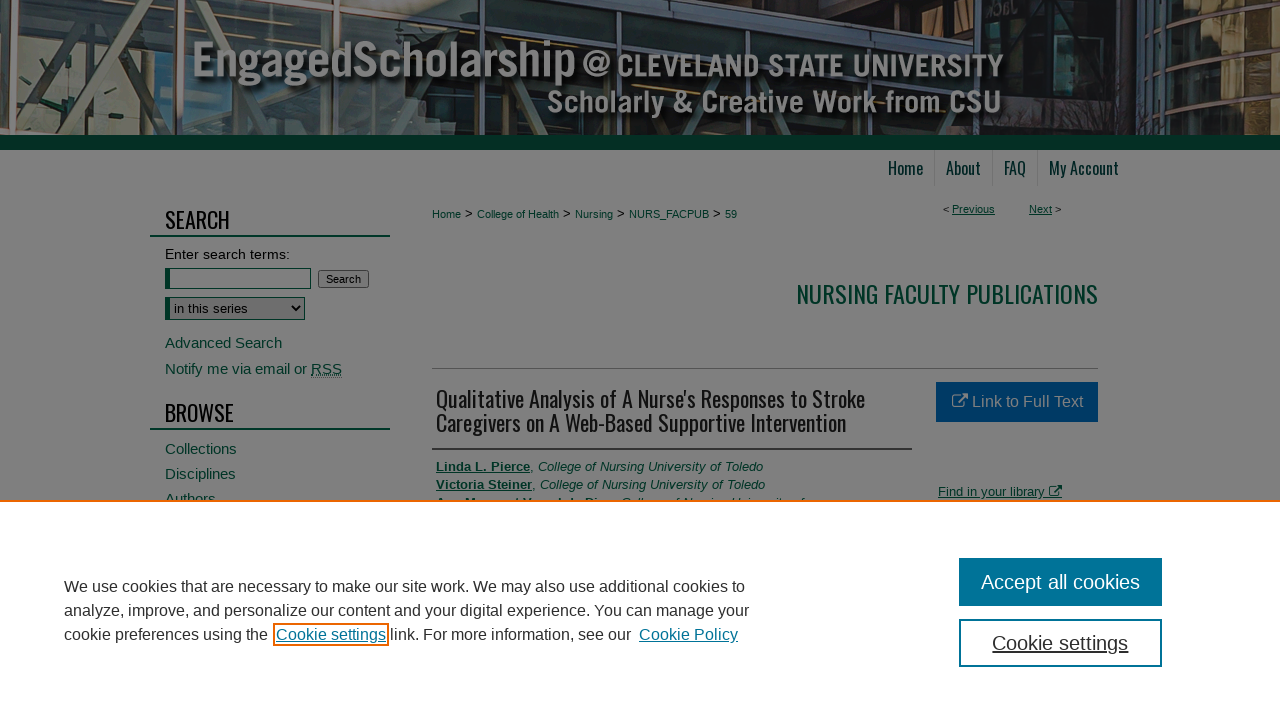

--- FILE ---
content_type: text/html; charset=UTF-8
request_url: https://engagedscholarship.csuohio.edu/nurs_facpub/59/
body_size: 9032
content:

<!DOCTYPE html>
<html lang="en">
<head><!-- inj yui3-seed: --><script type='text/javascript' src='//cdnjs.cloudflare.com/ajax/libs/yui/3.6.0/yui/yui-min.js'></script><script type='text/javascript' src='//ajax.googleapis.com/ajax/libs/jquery/1.10.2/jquery.min.js'></script><!-- Adobe Analytics --><script type='text/javascript' src='https://assets.adobedtm.com/4a848ae9611a/d0e96722185b/launch-d525bb0064d8.min.js'></script><script type='text/javascript' src=/assets/nr_browser_production.js></script>

<!-- def.1 -->
<meta charset="utf-8">
<meta name="viewport" content="width=device-width">
<title>
"Qualitative Analysis of A Nurse's Responses to Stroke Caregivers on A " by Linda L. Pierce, Victoria Steiner et al.
</title>


<!-- FILE article_meta-tags.inc --><!-- FILE: /srv/sequoia/main/data/assets/site/article_meta-tags.inc -->
<meta itemprop="name" content="Qualitative Analysis of A Nurse's Responses to Stroke Caregivers on A Web-Based Supportive Intervention">
<meta property="og:title" content="Qualitative Analysis of A Nurse's Responses to Stroke Caregivers on A Web-Based Supportive Intervention">
<meta name="twitter:title" content="Qualitative Analysis of A Nurse's Responses to Stroke Caregivers on A Web-Based Supportive Intervention">
<meta property="article:author" content="Linda L. Pierce">
<meta name="author" content="Linda L. Pierce">
<meta property="article:author" content="Victoria Steiner">
<meta name="author" content="Victoria Steiner">
<meta property="article:author" content="Ann Margaret Vergel de Dios">
<meta name="author" content="Ann Margaret Vergel de Dios">
<meta property="article:author" content="Megan Vollmer">
<meta name="author" content="Megan Vollmer">
<meta property="article:author" content="Amy L. Govoni">
<meta name="author" content="Amy L. Govoni">
<meta property="article:author" content="Teresa L. Cervantez Thompson">
<meta name="author" content="Teresa L. Cervantez Thompson">
<meta name="robots" content="noodp, noydir">
<meta name="description" content="Background:Approximately 800 000 people experience a stroke every year; most are cared for by unpaid family members in home settings. Web-based interventions provide 24/7 access to education/support services and have been explored in the literature with family caregivers dealing with chronic conditions. Current research into nurses&#039; web-based interactions with caregivers in these interventions is lacking. Objective: The aim of this qualitative secondary data analysis was to examine a nurse specialist&#039;s responses and advice that she gave in a web-based supportive intervention for stroke family caregivers used in a randomized controlled trial for 1 year. Methods: Using a qualitative research design, caregivers were recruited from rehabilitation facilities in Ohio and Michigan (n = 36). They accessed the intervention&#039;s email forum and discussion group facilitated by the nurse. These email message data were examined using rigorous content analysis. Results: The caregivers were primarily white women caring for a spouse, with an average age of 54 years. From the 2148 email messages between the nurse and caregivers, five themes emerged and were drawn to Friedemann&#039;s Framework. These themes included: getting to know the situation (Friedemann&#039;s coherence and individuation), validating emotions (individuation), promoting self-care (individuation), assisting in role adaptation (system maintenance and individuation), and providing healthcare information (system maintenance and individuation). Conclusions: These caregivers of stroke survivors were asking for advice, seeking support, and looking for information from an advanced practice nurse. Nurses, and others, in supportive roles can use these findings to promote informed care and directed interventions for caregivers dealing with stroke and its outcomes.">
<meta itemprop="description" content="Background:Approximately 800 000 people experience a stroke every year; most are cared for by unpaid family members in home settings. Web-based interventions provide 24/7 access to education/support services and have been explored in the literature with family caregivers dealing with chronic conditions. Current research into nurses&#039; web-based interactions with caregivers in these interventions is lacking. Objective: The aim of this qualitative secondary data analysis was to examine a nurse specialist&#039;s responses and advice that she gave in a web-based supportive intervention for stroke family caregivers used in a randomized controlled trial for 1 year. Methods: Using a qualitative research design, caregivers were recruited from rehabilitation facilities in Ohio and Michigan (n = 36). They accessed the intervention&#039;s email forum and discussion group facilitated by the nurse. These email message data were examined using rigorous content analysis. Results: The caregivers were primarily white women caring for a spouse, with an average age of 54 years. From the 2148 email messages between the nurse and caregivers, five themes emerged and were drawn to Friedemann&#039;s Framework. These themes included: getting to know the situation (Friedemann&#039;s coherence and individuation), validating emotions (individuation), promoting self-care (individuation), assisting in role adaptation (system maintenance and individuation), and providing healthcare information (system maintenance and individuation). Conclusions: These caregivers of stroke survivors were asking for advice, seeking support, and looking for information from an advanced practice nurse. Nurses, and others, in supportive roles can use these findings to promote informed care and directed interventions for caregivers dealing with stroke and its outcomes.">
<meta name="twitter:description" content="Background:Approximately 800 000 people experience a stroke every year; most are cared for by unpaid family members in home settings. Web-based interventions provide 24/7 access to education/support services and have been explored in the literature with family caregivers dealing with chronic conditions. Current research into nurses&#039; web-based interactions with caregivers in these interventions is lacking. Objective: The aim of this qualitative secondary data analysis was to examine a nurse specialist&#039;s responses and advice that she gave in a web-based supportive intervention for stroke family caregivers used in a randomized controlled trial for 1 year. Methods: Using a qualitative research design, caregivers were recruited from rehabilitation facilities in Ohio and Michigan (n = 36). They accessed the intervention&#039;s email forum and discussion group facilitated by the nurse. These email message data were examined using rigorous content analysis. Results: The caregivers were primarily white women caring for a spouse, with an average age of 54 years. From the 2148 email messages between the nurse and caregivers, five themes emerged and were drawn to Friedemann&#039;s Framework. These themes included: getting to know the situation (Friedemann&#039;s coherence and individuation), validating emotions (individuation), promoting self-care (individuation), assisting in role adaptation (system maintenance and individuation), and providing healthcare information (system maintenance and individuation). Conclusions: These caregivers of stroke survivors were asking for advice, seeking support, and looking for information from an advanced practice nurse. Nurses, and others, in supportive roles can use these findings to promote informed care and directed interventions for caregivers dealing with stroke and its outcomes.">
<meta property="og:description" content="Background:Approximately 800 000 people experience a stroke every year; most are cared for by unpaid family members in home settings. Web-based interventions provide 24/7 access to education/support services and have been explored in the literature with family caregivers dealing with chronic conditions. Current research into nurses&#039; web-based interactions with caregivers in these interventions is lacking. Objective: The aim of this qualitative secondary data analysis was to examine a nurse specialist&#039;s responses and advice that she gave in a web-based supportive intervention for stroke family caregivers used in a randomized controlled trial for 1 year. Methods: Using a qualitative research design, caregivers were recruited from rehabilitation facilities in Ohio and Michigan (n = 36). They accessed the intervention&#039;s email forum and discussion group facilitated by the nurse. These email message data were examined using rigorous content analysis. Results: The caregivers were primarily white women caring for a spouse, with an average age of 54 years. From the 2148 email messages between the nurse and caregivers, five themes emerged and were drawn to Friedemann&#039;s Framework. These themes included: getting to know the situation (Friedemann&#039;s coherence and individuation), validating emotions (individuation), promoting self-care (individuation), assisting in role adaptation (system maintenance and individuation), and providing healthcare information (system maintenance and individuation). Conclusions: These caregivers of stroke survivors were asking for advice, seeking support, and looking for information from an advanced practice nurse. Nurses, and others, in supportive roles can use these findings to promote informed care and directed interventions for caregivers dealing with stroke and its outcomes.">
<meta name="keywords" content="Stroke, Rehabilitation, Nurse, Caregivers, Web-based support, Advice, Qualitative research">
<meta name="bepress_citation_journal_title" content="Topics in Stroke Rehabilitation">
<meta name="bepress_citation_firstpage" content="152">
<meta name="bepress_citation_author" content="Pierce, Linda L.">
<meta name="bepress_citation_author_institution" content="College of Nursing University of Toledo">
<meta name="bepress_citation_author" content="Steiner, Victoria">
<meta name="bepress_citation_author_institution" content="College of Nursing University of Toledo">
<meta name="bepress_citation_author" content="de Dios, Ann Margaret Vergel">
<meta name="bepress_citation_author_institution" content="College of Nursing University of Toledo">
<meta name="bepress_citation_author" content="Vollmer, Megan">
<meta name="bepress_citation_author_institution" content="College of Nursing University of Toledo">
<meta name="bepress_citation_author" content="Govoni, Amy L.">
<meta name="bepress_citation_author_institution" content="Cleveland State University">
<meta name="bepress_citation_author" content="Cervantez Thompson, Teresa L.">
<meta name="bepress_citation_author_institution" content="Farmington Hills">
<meta name="bepress_citation_title" content="Qualitative Analysis of A Nurse's Responses to Stroke Caregivers on A Web-Based Supportive Intervention">
<meta name="bepress_citation_date" content="2015">
<meta name="bepress_citation_volume" content="22">
<meta name="bepress_citation_issue" content="2">
<!-- FILE: /srv/sequoia/main/data/assets/site/ir_download_link.inc -->
<!-- FILE: /srv/sequoia/main/data/assets/site/article_meta-tags.inc (cont) -->
<meta name="bepress_citation_abstract_html_url" content="https://engagedscholarship.csuohio.edu/nurs_facpub/59">
<meta name="bepress_citation_doi" content="10.1179/1074935714Z.0000000011">
<meta name="bepress_citation_online_date" content="2017/4/28">
<meta name="viewport" content="width=device-width">
<!-- Additional Twitter data -->
<meta name="twitter:card" content="summary">
<!-- Additional Open Graph data -->
<meta property="og:type" content="article">
<meta property="og:url" content="https://engagedscholarship.csuohio.edu/nurs_facpub/59">
<meta property="og:site_name" content="EngagedScholarship@CSU">




<!-- FILE: article_meta-tags.inc (cont) -->
<meta name="bepress_is_article_cover_page" content="1">


<!-- sh.1 -->
<link rel="stylesheet" href="/ir-style.css" type="text/css" media="screen">
<link rel="stylesheet" href="/ir-custom.css" type="text/css" media="screen">
<link rel="stylesheet" href="../ir-custom.css" type="text/css" media="screen">
<link rel="stylesheet" href="/ir-local.css" type="text/css" media="screen">
<link rel="stylesheet" href="../ir-local.css" type="text/css" media="screen">
<link rel="stylesheet" href="/ir-print.css" type="text/css" media="print">
<link type="text/css" rel="stylesheet" href="/assets/floatbox/floatbox.css">
<link rel="alternate" type="application/rss+xml" title="Site Feed" href="/recent.rss">
<link rel="shortcut icon" href="/favicon.ico" type="image/x-icon">
<!--[if IE]>
<link rel="stylesheet" href="/ir-ie.css" type="text/css" media="screen">
<![endif]-->

<!-- JS  -->
<script type="text/javascript" src="/assets/jsUtilities.js"></script>
<script type="text/javascript" src="/assets/footnoteLinks.js"></script>
<script type="text/javascript" src="/assets/scripts/yui-init.pack.js"></script>
<script type="text/javascript" src="/assets/scripts/bepress-init.debug.js"></script>
<script type="text/javascript" src="/assets/scripts/JumpListYUI.pack.js"></script>

<!-- end sh.1 -->




<script type="text/javascript">var pageData = {"page":{"environment":"prod","productName":"bpdg","language":"en","name":"ir_series:article","businessUnit":"els:rp:st"},"visitor":{}};</script>

</head>
<body id="geo-series">
<!-- FILE /srv/sequoia/main/data/engagedscholarship.csuohio.edu/assets/header.pregen --><!-- FILE: /srv/sequoia/main/data/assets/site/mobile_nav.inc --><!--[if !IE]>-->
<script src="/assets/scripts/dc-mobile/dc-responsive-nav.js"></script>

<header id="mobile-nav" class="nav-down device-fixed-height" style="visibility: hidden;">
  
  
  <nav class="nav-collapse">
    <ul>
      <li class="menu-item active device-fixed-width"><a href="https://engagedscholarship.csuohio.edu" title="Home" data-scroll >Home</a></li>
      <li class="menu-item device-fixed-width"><a href="https://engagedscholarship.csuohio.edu/do/search/advanced/" title="Search" data-scroll ><i class="icon-search"></i> Search</a></li>
      <li class="menu-item device-fixed-width"><a href="https://engagedscholarship.csuohio.edu/communities.html" title="Browse" data-scroll >Browse Collections</a></li>
      <li class="menu-item device-fixed-width"><a href="/cgi/myaccount.cgi?context=nurs_facpub" title="My Account" data-scroll >My Account</a></li>
      <li class="menu-item device-fixed-width"><a href="https://engagedscholarship.csuohio.edu/about.html" title="About" data-scroll >About</a></li>
      <li class="menu-item device-fixed-width"><a href="https://network.bepress.com" title="Digital Commons Network" data-scroll ><img width="16" height="16" alt="DC Network" style="vertical-align:top;" src="/assets/md5images/8e240588cf8cd3a028768d4294acd7d3.png"> Digital Commons Network™</a></li>
    </ul>
  </nav>
</header>

<script src="/assets/scripts/dc-mobile/dc-mobile-nav.js"></script>
<!--<![endif]-->
<!-- FILE: /srv/sequoia/main/data/engagedscholarship.csuohio.edu/assets/header.pregen (cont) -->



<div id="csuohio">
	<div id="container">
		<a href="#main" class="skiplink" accesskey="2" >Skip to main content</a>

					
			<div id="header">
				<a href="https://engagedscholarship.csuohio.edu" id="banner_link" title="EngagedScholarship@CSU" >
					<img id="banner_image" alt="EngagedScholarship@CSU" width='980' height='150' src="/assets/md5images/cffa280708cba44b9e2b6700a11a2f32.png">
				</a>	
				
			</div>
					
			<div id="navigation">
				<!-- FILE: /srv/sequoia/main/data/assets/site/ir_navigation.inc --><div id="tabs" role="navigation" aria-label="Main"><ul><li id="tabone"><a href="https://engagedscholarship.csuohio.edu" title="Home" ><span>Home</span></a></li><li id="tabtwo"><a href="https://engagedscholarship.csuohio.edu/about.html" title="About" ><span>About</span></a></li><li id="tabthree"><a href="https://engagedscholarship.csuohio.edu/faq.html" title="FAQ" ><span>FAQ</span></a></li><li id="tabfour"><a href="https://engagedscholarship.csuohio.edu/cgi/myaccount.cgi?context=nurs_facpub" title="My Account" ><span>My Account</span></a></li></ul></div>


<!-- FILE: /srv/sequoia/main/data/engagedscholarship.csuohio.edu/assets/header.pregen (cont) -->
			</div>
		

		<div id="wrapper">
			<div id="content">
				<div id="main" class="text">

<script type="text/javascript" src="/assets/floatbox/floatbox.js"></script>  
<!-- FILE: /srv/sequoia/main/data/assets/site/article_pager.inc -->

<div id="breadcrumb"><ul id="pager">

                
                 
<li>&lt; <a href="https://engagedscholarship.csuohio.edu/nurs_facpub/84" class="ignore" >Previous</a></li>
        
        
        

                
                 
<li><a href="https://engagedscholarship.csuohio.edu/nurs_facpub/41" class="ignore" >Next</a> &gt;</li>
        
        
        
<li>&nbsp;</li></ul><div class="crumbs"><!-- FILE: /srv/sequoia/main/data/assets/site/ir_breadcrumb.inc -->

<div class="crumbs" role="navigation" aria-label="Breadcrumb">
	<p>
	
	
			<a href="https://engagedscholarship.csuohio.edu" class="ignore" >Home</a>
	
	
	
	
	
	
	
	
	
	
	 <span aria-hidden="true">&gt;</span> 
		<a href="https://engagedscholarship.csuohio.edu/health" class="ignore" >College of Health</a>
	
	
	
	
	
	
	 <span aria-hidden="true">&gt;</span> 
		<a href="https://engagedscholarship.csuohio.edu/nurs" class="ignore" >Nursing</a>
	
	
	
	
	
	
	 <span aria-hidden="true">&gt;</span> 
		<a href="https://engagedscholarship.csuohio.edu/nurs_facpub" class="ignore" >NURS_FACPUB</a>
	
	
	
	
	
	 <span aria-hidden="true">&gt;</span> 
		<a href="https://engagedscholarship.csuohio.edu/nurs_facpub/59" class="ignore" aria-current="page" >59</a>
	
	
	
	</p>
</div>


<!-- FILE: /srv/sequoia/main/data/assets/site/article_pager.inc (cont) --></div>
</div>
<!-- FILE: /srv/sequoia/main/data/assets/site/ir_series/article/index.html (cont) -->
<!-- FILE: /srv/sequoia/main/data/assets/site/ir_series/article/article_info.inc --><!-- FILE: /srv/sequoia/main/data/assets/site/openurl.inc -->

























<!-- FILE: /srv/sequoia/main/data/assets/site/ir_series/article/article_info.inc (cont) -->
<!-- FILE: /srv/sequoia/main/data/assets/site/ir_download_link.inc -->









	
	
	
    
    
    
	
	
	
	
	
		
		
	
	

<!-- FILE: /srv/sequoia/main/data/assets/site/ir_series/article/article_info.inc (cont) -->
<!-- FILE: /srv/sequoia/main/data/assets/site/ir_series/article/ir_article_header.inc -->


<div id="series-header">
<!-- FILE: /srv/sequoia/main/data/assets/site/ir_series/ir_series_logo.inc -->



 






	
	
	
	
	
	
<!-- FILE: /srv/sequoia/main/data/assets/site/ir_series/article/ir_article_header.inc (cont) --><h2 id="series-title"><a href="https://engagedscholarship.csuohio.edu/nurs_facpub" >Nursing Faculty Publications</a></h2></div>
<div style="clear: both">&nbsp;</div>

<div id="sub">
<div id="alpha">
<!-- FILE: /srv/sequoia/main/data/assets/site/ir_series/article/article_info.inc (cont) --><div id='title' class='element'>
<h1>Qualitative Analysis of A Nurse's Responses to Stroke Caregivers on A Web-Based Supportive Intervention</h1>
</div>
<div class='clear'></div>
<div id='authors' class='element'>
<h2 class='visually-hidden'>Authors</h2>
<p class="author"><a href='https://engagedscholarship.csuohio.edu/do/search/?q=author%3A%22Linda%20L.%20Pierce%22&start=0&context=2292565'><strong>Linda L. Pierce</strong>, <em>College of Nursing University of Toledo</em></a><br />
<a href='https://engagedscholarship.csuohio.edu/do/search/?q=author%3A%22Victoria%20Steiner%22&start=0&context=2292565'><strong>Victoria Steiner</strong>, <em>College of Nursing University of Toledo</em></a><br />
<a href='https://engagedscholarship.csuohio.edu/do/search/?q=author%3A%22Ann%20Margaret%20Vergel%20de%20Dios%22&start=0&context=2292565'><strong>Ann Margaret Vergel de Dios</strong>, <em>College of Nursing University of Toledo</em></a><br />
<a href='https://engagedscholarship.csuohio.edu/do/search/?q=author%3A%22Megan%20Vollmer%22&start=0&context=2292565'><strong>Megan Vollmer</strong>, <em>College of Nursing University of Toledo</em></a><br />
<a href='https://engagedscholarship.csuohio.edu/do/search/?q=%28author%3A%22Amy%20L.%20Govoni%22%20AND%20-bp_author_id%3A%5B%2A%20TO%20%2A%5D%29%20OR%20bp_author_id%3A%28%22a7143ed5-4847-495d-9086-1390e013b758%22%29&start=0&context=2292565'><strong>Amy L. Govoni</strong>, <em>Cleveland State University</em></a><a rel="nofollow" href="https://network.bepress.com/api/follow/subscribe?user=YmE1NzJlN2VlYTFiNTRjYg%3D%3D&amp;institution=NTE0NjJkNjU0MTg5ZDMzMA%3D%3D&amp;format=html" data-follow-set="user:YmE1NzJlN2VlYTFiNTRjYg== institution:NTE0NjJkNjU0MTg5ZDMzMA==" title="Follow Amy L. Govoni" class="btn followable">Follow</a><br />
<a href='https://engagedscholarship.csuohio.edu/do/search/?q=author%3A%22Teresa%20L.%20Cervantez%20Thompson%22&start=0&context=2292565'><strong>Teresa L. Cervantez Thompson</strong>, <em>Farmington Hills</em></a><br />
</p></div>
<div class='clear'></div>
<div id='document_type' class='element'>
<h2 class='field-heading'>Document Type</h2>
<p>Article</p>
</div>
<div class='clear'></div>
<div id='publication_date' class='element'>
<h2 class='field-heading'>Publication Date</h2>
<p>2015</p>
</div>
<div class='clear'></div>
<div id='source_publication' class='element'>
<h2 class='field-heading'>Publication Title</h2>
<p>Topics in Stroke Rehabilitation</p>
</div>
<div class='clear'></div>
<div id='abstract' class='element'>
<h2 class='field-heading'>Abstract</h2>
<p>Background:Approximately 800 000 people experience a stroke every year; most are cared for by unpaid family members in home settings. Web-based interventions provide 24/7 access to education/support services and have been explored in the literature with family caregivers dealing with chronic conditions. Current research into nurses' web-based interactions with caregivers in these interventions is lacking. Objective: The aim of this qualitative secondary data analysis was to examine a nurse specialist's responses and advice that she gave in a web-based supportive intervention for stroke family caregivers used in a randomized controlled trial for 1 year. Methods: Using a qualitative research design, caregivers were recruited from rehabilitation facilities in Ohio and Michigan (n = 36). They accessed the intervention's email forum and discussion group facilitated by the nurse. These email message data were examined using rigorous content analysis. Results: The caregivers were primarily white women caring for a spouse, with an average age of 54 years. From the 2148 email messages between the nurse and caregivers, five themes emerged and were drawn to Friedemann's Framework. These themes included: getting to know the situation (Friedemann's coherence and individuation), validating emotions (individuation), promoting self-care (individuation), assisting in role adaptation (system maintenance and individuation), and providing healthcare information (system maintenance and individuation). Conclusions: These caregivers of stroke survivors were asking for advice, seeking support, and looking for information from an advanced practice nurse. Nurses, and others, in supportive roles can use these findings to promote informed care and directed interventions for caregivers dealing with stroke and its outcomes.</p>
</div>
<div class='clear'></div>
<div id='doi' class='element'>
<h2 class='field-heading'>DOI</h2>
<p>10.1179/1074935714Z.0000000011</p>
</div>
<div class='clear'></div>
<div id='recommended_citation' class='element'>
<h2 class='field-heading'>Recommended Citation</h2>
<p class='citation'>Pierce, L. L., Steiner, V., de Dios, A. V., Vollmer, M., Govoni, A. L., & Cervantez Thompson, T. L. (2015). Qualitative Analysis of A Nurse's Responses to Stroke Caregivers on A Web-Based Supportive Intervention. Topics in Stroke Rehabilitation, 22(2), 152-159. doi: 10.1179/1074935714Z.0000000011</p>
</div>
<div class='clear'></div>
<div id='volnum' class='element'>
<h2 class='field-heading'>Volume</h2>
<p>22</p>
</div>
<div class='clear'></div>
<div id='issnum' class='element'>
<h2 class='field-heading'>Issue</h2>
<p>2</p>
</div>
<div class='clear'></div>
</div>
    </div>
    <div id='beta_7-3'>
<!-- FILE: /srv/sequoia/main/data/assets/site/info_box_7_3.inc --><!-- FILE: /srv/sequoia/main/data/assets/site/openurl.inc -->

























<!-- FILE: /srv/sequoia/main/data/assets/site/info_box_7_3.inc (cont) -->
<!-- FILE: /srv/sequoia/main/data/assets/site/ir_download_link.inc -->









	
	
	
    
    
    
	
	
	
	
	
		
		
	
	

<!-- FILE: /srv/sequoia/main/data/assets/site/info_box_7_3.inc (cont) -->


	<!-- FILE: /srv/sequoia/main/data/assets/site/info_box_download_button.inc --><div class="aside download-button">
    <a id="remote-link" class="btn" href="http://dx.doi.org/10.1179/1074935714Z.0000000011" title="Link opens in new window" target="_blank" > 
    	<i class="icon-external-link" aria-hidden="true"></i>
      Link to Full Text
    </a>
</div>


<!-- FILE: /srv/sequoia/main/data/assets/site/info_box_7_3.inc (cont) -->
	<!-- FILE: /srv/sequoia/main/data/assets/site/info_box_embargo.inc -->
<!-- FILE: /srv/sequoia/main/data/assets/site/info_box_7_3.inc (cont) -->

<!-- FILE: /srv/sequoia/main/data/engagedscholarship.csuohio.edu/assets/ir_series/info_box_custom_upper.inc -->

<div class="aside">
</p>
</div>
<!-- FILE: /srv/sequoia/main/data/assets/site/info_box_7_3.inc (cont) -->
<!-- FILE: /srv/sequoia/main/data/assets/site/info_box_openurl.inc -->
<div id="open-url" class="aside">
	
	
	  	<a id="openurl" class="ignore" href="https://openurl.bepress.com/openurl/redirect/?artnum=1058&amp;atitle=Qualitative%20Analysis%20of%20A%20Nurse%27s%20Responses%20to%20Stroke%20Caregivers%20on%20A%20Web-Based%20Supportive%20Intervention&amp;aulast=Pierce&amp;aufirst=Linda&amp;date=2015&amp;epage=159&amp;genre=article&amp;issue=2&amp;spage=152&amp;title=Topics%20in%20Stroke%20Rehabilitation&amp;volume=22&amp;id=doi:10.1179%2F1074935714Z.0000000011" title="OpenURL" target="_blank" >Find in your library <span class="icon-external-link" role="img" aria-label="Opens in a new window"></span></a><br>
	

</div>

<!-- FILE: /srv/sequoia/main/data/assets/site/info_box_7_3.inc (cont) -->

<!-- FILE: /srv/sequoia/main/data/assets/site/info_box_article_metrics.inc -->






<div id="article-stats" class="aside hidden">

    <p class="article-downloads-wrapper hidden"><span id="article-downloads"></span> DOWNLOADS</p>
    <p class="article-stats-date hidden">Since April 28, 2017</p>

    <p class="article-plum-metrics">
        <a href="https://plu.mx/plum/a/?repo_url=https://engagedscholarship.csuohio.edu/nurs_facpub/59" class="plumx-plum-print-popup plum-bigben-theme" data-badge="true" data-hide-when-empty="true" ></a>
    </p>
</div>
<script type="text/javascript" src="//cdn.plu.mx/widget-popup.js"></script>





<!-- Article Download Counts -->
<script type="text/javascript" src="/assets/scripts/article-downloads.pack.js"></script>
<script type="text/javascript">
    insertDownloads(10088143);
</script>


<!-- Add border to Plum badge & download counts when visible -->
<script>
// bind to event when PlumX widget loads
jQuery('body').bind('plum:widget-load', function(e){
// if Plum badge is visible
  if (jQuery('.PlumX-Popup').length) {
// remove 'hidden' class
  jQuery('#article-stats').removeClass('hidden');
  jQuery('.article-stats-date').addClass('plum-border');
  }
});
// bind to event when page loads
jQuery(window).bind('load',function(e){
// if DC downloads are visible
  if (jQuery('#article-downloads').text().length > 0) {
// add border to aside
  jQuery('#article-stats').removeClass('hidden');
  }
});
</script>



<!-- Adobe Analytics: Download Click Tracker -->
<script>

$(function() {

  // Download button click event tracker for PDFs
  $(".aside.download-button").on("click", "a#pdf", function(event) {
    pageDataTracker.trackEvent('navigationClick', {
      link: {
          location: 'aside download-button',
          name: 'pdf'
      }
    });
  });

  // Download button click event tracker for native files
  $(".aside.download-button").on("click", "a#native", function(event) {
    pageDataTracker.trackEvent('navigationClick', {
        link: {
            location: 'aside download-button',
            name: 'native'
        }
     });
  });

});

</script>
<!-- FILE: /srv/sequoia/main/data/assets/site/info_box_7_3.inc (cont) -->



	<!-- FILE: /srv/sequoia/main/data/assets/site/info_box_disciplines.inc -->




	
		
	



<!-- FILE: /srv/sequoia/main/data/assets/site/info_box_7_3.inc (cont) -->

<!-- FILE: /srv/sequoia/main/data/assets/site/bookmark_widget.inc -->

<div id="share" class="aside">
<h2>Share</h2>
	
	<div class="a2a_kit a2a_kit_size_24 a2a_default_style">
    	<a class="a2a_button_facebook"></a>
    	<a class="a2a_button_linkedin"></a>
		<a class="a2a_button_whatsapp"></a>
		<a class="a2a_button_email"></a>
    	<a class="a2a_dd"></a>
    	<script async src="https://static.addtoany.com/menu/page.js"></script>
	</div>
</div>

<!-- FILE: /srv/sequoia/main/data/assets/site/info_box_7_3.inc (cont) -->
<!-- FILE: /srv/sequoia/main/data/assets/site/info_box_geolocate.inc --><!-- FILE: /srv/sequoia/main/data/assets/site/ir_geolocate_enabled_and_displayed.inc -->

<!-- FILE: /srv/sequoia/main/data/assets/site/info_box_geolocate.inc (cont) -->

<!-- FILE: /srv/sequoia/main/data/assets/site/info_box_7_3.inc (cont) -->

	<!-- FILE: /srv/sequoia/main/data/assets/site/zotero_coins.inc -->

<span class="Z3988" title="ctx_ver=Z39.88-2004&amp;rft_val_fmt=info%3Aofi%2Ffmt%3Akev%3Amtx%3Ajournal&amp;rft_id=https%3A%2F%2Fengagedscholarship.csuohio.edu%2Fnurs_facpub%2F59&amp;rft.atitle=Qualitative%20Analysis%20of%20A%20Nurse%27s%20Responses%20to%20Stroke%20Caregivers%20on%20A%20Web-Based%20Supportive%20Intervention&amp;rft.aufirst=Linda&amp;rft.aulast=Pierce&amp;rft.au=Victoria%20Steiner&amp;rft.au=Ann%20Margaret%20de%20Dios&amp;rft.au=Megan%20Vollmer&amp;rft.au=Amy%20Govoni&amp;rft.au=Teresa%20Cervantez%20Thompson&amp;rft.jtitle=Topics%20in%20Stroke%20Rehabilitation&amp;rft.volume=22&amp;rft.issue=2&amp;rft.spage=152&amp;rft.epage=159&amp;rft.date=2015-01-01&amp;rft_id=info:doi/10.1179%2F1074935714Z.0000000011">COinS</span>
<!-- FILE: /srv/sequoia/main/data/assets/site/info_box_7_3.inc (cont) -->

<!-- FILE: /srv/sequoia/main/data/engagedscholarship.csuohio.edu/assets/info_box_custom_lower.inc -->

<!-- FILE: /srv/sequoia/main/data/assets/site/info_box_7_3.inc (cont) -->
<!-- FILE: /srv/sequoia/main/data/assets/site/ir_series/article/article_info.inc (cont) --></div>

<div class='clear'>&nbsp;</div>
<!-- FILE: /srv/sequoia/main/data/assets/site/ir_article_custom_fields.inc -->

<!-- FILE: /srv/sequoia/main/data/assets/site/ir_series/article/article_info.inc (cont) -->

<!-- FILE: /srv/sequoia/main/data/assets/site/ir_series/article/index.html (cont) -->
<!-- FILE /srv/sequoia/main/data/assets/site/footer.pregen --></div>
	<div class="verticalalign">&nbsp;</div>
	<div class="clear">&nbsp;</div>

</div>

	<div id="sidebar" role="complementary">
	<!-- FILE: /srv/sequoia/main/data/assets/site/ir_sidebar_7_8.inc -->

	<!-- FILE: /srv/sequoia/main/data/assets/site/ir_sidebar_sort_sba.inc --><!-- FILE: /srv/sequoia/main/data/assets/site/ir_sidebar_custom_upper_7_8.inc -->

<!-- FILE: /srv/sequoia/main/data/assets/site/ir_sidebar_sort_sba.inc (cont) -->
<!-- FILE: /srv/sequoia/main/data/assets/site/ir_sidebar_search_7_8.inc --><h2>Search</h2>


	
<form method='get' action='https://engagedscholarship.csuohio.edu/do/search/' id="sidebar-search">
	<label for="search" accesskey="4">
		Enter search terms:
	</label>
		<div>
			<span class="border">
				<input type="text" name='q' class="search" id="search">
			</span> 
			<input type="submit" value="Search" class="searchbutton" style="font-size:11px;">
		</div>
	<label for="context" class="visually-hidden">
		Select context to search:
	</label> 
		<div>
			<span class="border">
				<select name="fq" id="context">
					
					
						<option value='virtual_ancestor_link:"https://engagedscholarship.csuohio.edu/nurs_facpub"'>in this series</option>
					
					
					
					<option value='virtual_ancestor_link:"https://engagedscholarship.csuohio.edu"'>in this repository</option>
					<option value='virtual_ancestor_link:"http:/"'>across all repositories</option>
				</select>
			</span>
		</div>
</form>

<p class="advanced">
	
	
		<a href="https://engagedscholarship.csuohio.edu/do/search/advanced/?fq=virtual_ancestor_link:%22https://engagedscholarship.csuohio.edu/nurs_facpub%22" >
			Advanced Search
		</a>
	
</p>
<!-- FILE: /srv/sequoia/main/data/assets/site/ir_sidebar_sort_sba.inc (cont) -->
<!-- FILE: /srv/sequoia/main/data/assets/site/ir_sidebar_notify_7_8.inc -->


	<ul id="side-notify">
		<li class="notify">
			<a href="https://engagedscholarship.csuohio.edu/nurs_facpub/announcements.html" title="Email or RSS Notifications" >
				Notify me via email or <acronym title="Really Simple Syndication">RSS</acronym>
			</a>
		</li>
	</ul>



<!-- FILE: /srv/sequoia/main/data/assets/site/urc_badge.inc -->






<!-- FILE: /srv/sequoia/main/data/assets/site/ir_sidebar_notify_7_8.inc (cont) -->

<!-- FILE: /srv/sequoia/main/data/assets/site/ir_sidebar_sort_sba.inc (cont) -->
<!-- FILE: /srv/sequoia/main/data/assets/site/ir_sidebar_custom_middle_7_8.inc --><!-- FILE: /srv/sequoia/main/data/assets/site/ir_sidebar_sort_sba.inc (cont) -->
<!-- FILE: /srv/sequoia/main/data/assets/site/ir_sidebar_browse.inc --><h2>Browse</h2>
<ul id="side-browse">


<li class="collections"><a href="https://engagedscholarship.csuohio.edu/communities.html" title="Browse by Collections" >Collections</a></li>
<li class="discipline-browser"><a href="https://engagedscholarship.csuohio.edu/do/discipline_browser/disciplines" title="Browse by Disciplines" >Disciplines</a></li>
<li class="author"><a href="https://engagedscholarship.csuohio.edu/authors.html" title="Browse by Author" >Authors</a></li>


</ul>
<!-- FILE: /srv/sequoia/main/data/assets/site/ir_sidebar_sort_sba.inc (cont) -->
<!-- FILE: /srv/sequoia/main/data/engagedscholarship.csuohio.edu/assets/ir_sidebar_author_7_8.inc --><h2>Author Corner</h2>






	<ul id="side-author">
		<li class="faq">
			<a href="https://engagedscholarship.csuohio.edu/faq.html" title="Author FAQ" >
				Author FAQ
			</a>
		</li>
		
		
		
			</li>
		<li class="pure">
			<a href="https://csuohio.elsevierpure.com/" >Pure Research Gallery</a>
			</li>

		
	</ul>

</magic><!-- FILE: /srv/sequoia/main/data/assets/site/ir_sidebar_sort_sba.inc (cont) -->
<!-- FILE: /srv/sequoia/main/data/engagedscholarship.csuohio.edu/assets/ir_sidebar_custom_lower_7_8.inc -->	


<div id="sb-custom-lower">
	
		<h2 class="sb-custom-title">Sponsors</h2>
		<ul class="sb-custom-ul">
			<li class="sb-custom-li">
				<a href="http://library.csuohio.edu/" title="The Michael Schwartz Library" >
					The Michael Schwartz Library
				</a>
			</li>
			<li class="sb-custom-li">
				<a href="https://www.law.csuohio.edu/lawlibrary/" title="CSU|LAW Library" >
					CSU|LAW Library
				</a>
			</li>
			
			
			
				<li class="sb-custom-li">
					
						<a href="http://www.csuohio.edu/nursing/" title="nurs Home Page" > 
							School of Nursing
						</a>
					
					
					
				</li>
			
		</ul>

	<h2 class="sb-custom-title">Contacts</h2>
		<ul class="sb-custom-ul">
			<li class="sb-custom-li">
				<a href="mailto:library.es@csuohio.edu" >
					ES@CSU Administrator
				</a>
			</li>
			<li class="sb-custom-li">
				<a href="http://library.csuohio.edu/services/librarians.html" >
					Personal Librarians
				</a>
			</li>
		</ul>
</div>
<!-- FILE: /srv/sequoia/main/data/assets/site/ir_sidebar_sort_sba.inc (cont) -->
<!-- FILE: /srv/sequoia/main/data/assets/site/ir_sidebar_sw_links_7_8.inc -->

	
		
	


	<!-- FILE: /srv/sequoia/main/data/assets/site/ir_sidebar_sort_sba.inc (cont) -->

<!-- FILE: /srv/sequoia/main/data/assets/site/ir_sidebar_geolocate.inc --><!-- FILE: /srv/sequoia/main/data/assets/site/ir_geolocate_enabled_and_displayed.inc -->

<!-- FILE: /srv/sequoia/main/data/assets/site/ir_sidebar_geolocate.inc (cont) -->

<!-- FILE: /srv/sequoia/main/data/assets/site/ir_sidebar_sort_sba.inc (cont) -->
<!-- FILE: /srv/sequoia/main/data/engagedscholarship.csuohio.edu/assets/ir_sidebar_custom_lowest_7_8.inc --><div id="issn">
	<p class="sb-issn">ES@CSU ISSN:<br> 2572-3480</p>
</div>
<div class="clear">&nbsp;</div>




	<ul class="sb-custom-ul">
		<li id="dwheel" class="sb-custom-li">
			<a href="https://engagedscholarship.csuohio.edu/sunburst.html" >
				<img width='214' height='227' src="/assets/md5images/e9921f83f7ae4d93713d4c34aa8458be.jpg" alt="">
			</a>
		</li>
		<li class="sb-custom-li">
			<a href="https://engagedscholarship.csuohio.edu/sunburst.html" >
				View Larger <i class="icon-arrow-right"></i>
			</a>
		</li>	
	</ul>
<!-- FILE: /srv/sequoia/main/data/assets/site/ir_sidebar_sort_sba.inc (cont) -->
<!-- FILE: /srv/sequoia/main/data/assets/site/ir_sidebar_7_8.inc (cont) -->

		



<!-- FILE: /srv/sequoia/main/data/assets/site/footer.pregen (cont) -->
	<div class="verticalalign">&nbsp;</div>
	</div>

</div>

<!-- FILE: /srv/sequoia/main/data/assets/site/ir_footer_content.inc --><div id="footer" role="contentinfo">
	
	
	<!-- FILE: /srv/sequoia/main/data/assets/site/ir_bepress_logo.inc --><div id="bepress">

<a href="https://www.elsevier.com/solutions/digital-commons" title="Elsevier - Digital Commons" >
	<em>Elsevier - Digital Commons</em>
</a>

</div>
<!-- FILE: /srv/sequoia/main/data/assets/site/ir_footer_content.inc (cont) -->
	<p>
		<a href="https://engagedscholarship.csuohio.edu" title="Home page" accesskey="1" >Home</a> | 
		<a href="https://engagedscholarship.csuohio.edu/about.html" title="About" >About</a> | 
		<a href="https://engagedscholarship.csuohio.edu/faq.html" title="FAQ" >FAQ</a> | 
		<a href="/cgi/myaccount.cgi?context=nurs_facpub" title="My Account Page" accesskey="3" >My Account</a> | 
		<a href="https://engagedscholarship.csuohio.edu/accessibility.html" title="Accessibility Statement" accesskey="0" >Accessibility Statement</a>
	</p>
	<p>
	
	
		<a class="secondary-link" href="https://www.elsevier.com/legal/privacy-policy" title="Privacy Policy" >Privacy</a>
	
		<a class="secondary-link" href="https://www.elsevier.com/legal/elsevier-website-terms-and-conditions" title="Copyright Policy" >Copyright</a>	
	</p> 
	
</div>

<!-- FILE: /srv/sequoia/main/data/assets/site/footer.pregen (cont) -->

</div>
</div>

<!-- FILE: /srv/sequoia/main/data/engagedscholarship.csuohio.edu/assets/ir_analytics.inc --><!-- Google Analytics -->
<script>
  (function(i,s,o,g,r,a,m){i['GoogleAnalyticsObject']=r;i[r]=i[r]||function(){
  (i[r].q=i[r].q||[]).push(arguments)},i[r].l=1*new Date();a=s.createElement(o),
  m=s.getElementsByTagName(o)[0];a.async=1;a.src=g;m.parentNode.insertBefore(a,m)
  })(window,document,'script','//www.google-analytics.com/analytics.js','ga');

  ga('create', 'UA-22058584-47', 'auto');
  ga('create', 'UA-27597504-1', 'auto', {'name': 'newTracker'});  // Admin tracker.
  
  ga('send', 'pageview');
  ga('newTracker.send', 'pageview'); // Send page view for admin tracker.

</script>
<!-- End Google Analytics --><!-- FILE: /srv/sequoia/main/data/assets/site/footer.pregen (cont) -->

<script type='text/javascript' src='/assets/scripts/bpbootstrap-20160726.pack.js'></script><script type='text/javascript'>BPBootstrap.init({appendCookie:''})</script></body></html>
